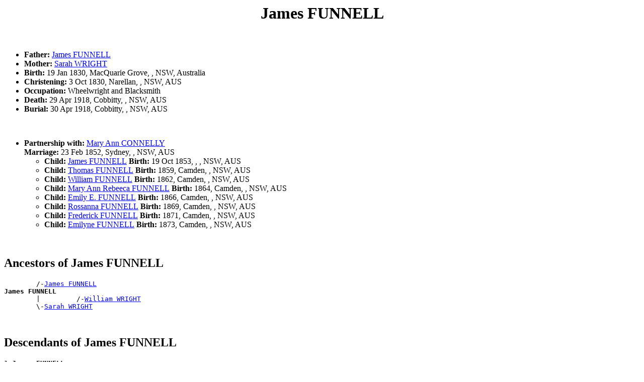

--- FILE ---
content_type: text/html; charset=UTF-8
request_url: http://www.ozgenonline.com/~warwickmc/people/p0000171.htm
body_size: 35124
content:
<!DOCTYPE html PUBLIC "-//W3C//DTD HTML 4.01 Transitional//EN">
<HTML>
<HEAD>
<meta http-equiv="Content-Type" content="text/html;charset=UTF-8">
<TITLE>James FUNNELL - Neal Clyde FUNNELL</TITLE>
</HEAD>
<BODY>
<H1 ALIGN=CENTER><A NAME="I20488">James FUNNELL</A></H1><BR>
<UL>
<LI><B> Father:</B> <A HREF="../people/p0000170.htm#I12275">James FUNNELL</A></LI>
<LI><B> Mother:</B> <A HREF="../people/p000034z.htm#I12276">Sarah WRIGHT</A></LI>
<LI><B>Birth:</B> 19 Jan 1830, MacQuarie Grove, , NSW, Australia</LI>
<LI><B>Christening:</B> 3 Oct 1830, Narellan, , NSW, AUS</LI>
<LI><B>Occupation:</B> Wheelwright and Blacksmith</LI>
<LI><B>Death:</B> 29 Apr 1918, Cobbitty, , NSW, AUS</LI>
<LI><B>Burial:</B> 30 Apr 1918, Cobbitty, , NSW, AUS</LI>
</UL><BR>
<UL>
<LI><B>Partnership with:</B> <A HREF="../people/p00000rq.htm#I20489">Mary Ann CONNELLY</A><BR>
  <B>Marriage:</B> 23 Feb 1852, Sydney, , NSW, AUS<BR>
<UL><LI><B>Child:</B> <A HREF="../people/p0000171.htm#I20490">James FUNNELL</A><B> Birth:</B> 19 Oct 1853, , , NSW, AUS</LI>
<LI><B>Child:</B> <A HREF="../people/p0000172.htm#I20494">Thomas FUNNELL</A><B> Birth:</B> 1859, Camden, , NSW, AUS</LI>
<LI><B>Child:</B> <A HREF="../people/p0000172.htm#I20491">William FUNNELL</A><B> Birth:</B> 1862, Camden, , NSW, AUS</LI>
<LI><B>Child:</B> <A HREF="../people/p0000171.htm#I20493">Mary Ann Rebeeca FUNNELL</A><B> Birth:</B> 1864, Camden, , NSW, AUS</LI>
<LI><B>Child:</B> <A HREF="../people/p000016z.htm#I20495">Emily E. FUNNELL</A><B> Birth:</B> 1866, Camden, , NSW, AUS</LI>
<LI><B>Child:</B> <A HREF="../people/p0000172.htm#I20496">Rossanna FUNNELL</A><B> Birth:</B> 1869, Camden, , NSW, AUS</LI>
<LI><B>Child:</B> <A HREF="../people/p0000170.htm#I20492">Frederick FUNNELL</A><B> Birth:</B> 1871, Camden, , NSW, AUS</LI>
<LI><B>Child:</B> <A HREF="../people/p000016z.htm#I20543">Emilyne FUNNELL</A><B> Birth:</B> 1873, Camden, , NSW, AUS</LI>
</UL>
</UL><BR>
<H2>Ancestors of James FUNNELL</H2>
<PRE>
        /-<A HREF="../people/p0000170.htm#I12275">James FUNNELL</A>
<B>James FUNNELL</B>
        |         /-<A HREF="../people/p000034z.htm#I20550">William WRIGHT</A>
        \-<A HREF="../people/p000034z.htm#I12276">Sarah WRIGHT</A>
</PRE><BR>
<H2>Descendants of James FUNNELL</H2>
<PRE>
1 <B>James FUNNELL</B>
  =<A HREF="../people/p00000rq.htm#I20489">Mary Ann CONNELLY</A>  <B>Marriage:</B> 23 Feb 1852, Sydney, , NSW, AUS
      2 <A HREF="../people/p0000171.htm#I20490">James FUNNELL</A>
        =<A HREF="../people/p00002yt.htm#I20557">Selina Elizabeth WARD</A>  <B>Marriage:</B> 1877, Liverpool, , NSW, AUS
            3 <A HREF="../people/p000016z.htm#I20558">Arthur D. K. FUNNELL</A>
            3 <A HREF="../people/p0000170.htm#I20565">Ida Pearl FUNNELL</A>
      2 <A HREF="../people/p0000172.htm#I20494">Thomas FUNNELL</A>
      2 <A HREF="../people/p0000172.htm#I20491">William FUNNELL</A>
      2 <A HREF="../people/p0000171.htm#I20493">Mary Ann Rebeeca FUNNELL</A>
        =<A HREF="../people/p0000277.htm#I20498">Charles NEW</A>  <B>Marriage:</B> 1886, Camden, , NSW, AUS
      2 <A HREF="../people/p000016z.htm#I20495">Emily E. FUNNELL</A>
      2 <A HREF="../people/p0000172.htm#I20496">Rossanna FUNNELL</A>
      2 <A HREF="../people/p0000170.htm#I20492">Frederick FUNNELL</A>
        =<A HREF="../people/p00001n2.htm#I20539">Minnie E. JENKINS</A>  <B>Marriage:</B> 1896, Sydney, , NSW, AUS
            3 <A HREF="../people/p0000170.htm#I20540">Eric Winton FUNNELL</A>
      2 <A HREF="../people/p000016z.htm#I20543">Emilyne FUNNELL</A>
        =<A HREF="../people/p00000cq.htm#I20544">Edward A. BECKER</A>  <B>Marriage:</B> 1903, Camden, , NSW, AUS
</PRE><BR>
<DIV><HR>
Go To <A HREF="../surnames.htm">List Of Surnames</A><BR>
<HR>
</DIV>
<PRE>










































</PRE><H1 ALIGN=CENTER><A NAME="I20490">James FUNNELL</A></H1><BR>
<UL>
<LI><B> Father:</B> <A HREF="../people/p0000171.htm#I20488">James FUNNELL</A></LI>
<LI><B> Mother:</B> <A HREF="../people/p00000rq.htm#I20489">Mary Ann CONNELLY</A></LI>
<LI><B>Birth:</B> 19 Oct 1853, , , NSW, AUS</LI>
<LI><B>Christening:</B> 20 Nov 1853, Sydney, , NSW, AUS</LI>
<LI><B>Occupation:</B> School teacher</LI>
<LI><B>Death:</B> 26 Mar 1935, Strathfield, , NSW, AUS</LI>
</UL><BR>
<UL>
<LI><B>Partnership with:</B> <A HREF="../people/p00002yt.htm#I20557">Selina Elizabeth WARD</A><BR>
  <B>Marriage:</B> 1877, Liverpool, , NSW, AUS<BR>
<UL><LI><B>Child:</B> <A HREF="../people/p000016z.htm#I20558">Arthur D. K. FUNNELL</A><B> Birth:</B> 1880, Liverpool, , NSW, AUS</LI>
<LI><B>Child:</B> <A HREF="../people/p0000170.htm#I20565">Ida Pearl FUNNELL</A><B> Birth:</B> 1885, Liverpool, , NSW, AUS</LI>
</UL>
</UL><BR>
<H2>Ancestors of James FUNNELL</H2>
<PRE>
                  /-<A HREF="../people/p0000170.htm#I12275">James FUNNELL</A>
        /-<A HREF="../people/p0000171.htm#I20488">James FUNNELL</A>
        |         |         /-<A HREF="../people/p000034z.htm#I20550">William WRIGHT</A>
        |         \-<A HREF="../people/p000034z.htm#I12276">Sarah WRIGHT</A>
<B>James FUNNELL</B>
        \-<A HREF="../people/p00000rq.htm#I20489">Mary Ann CONNELLY</A>
</PRE><BR>
<H2>Descendants of James FUNNELL</H2>
<PRE>
1 <B>James FUNNELL</B>
  =<A HREF="../people/p00002yt.htm#I20557">Selina Elizabeth WARD</A>  <B>Marriage:</B> 1877, Liverpool, , NSW, AUS
      2 <A HREF="../people/p000016z.htm#I20558">Arthur D. K. FUNNELL</A>
      2 <A HREF="../people/p0000170.htm#I20565">Ida Pearl FUNNELL</A>
</PRE><BR>
<DIV><HR>
Go To <A HREF="../surnames.htm">List Of Surnames</A><BR>
<HR>
</DIV>
<PRE>










































</PRE><H1 ALIGN=CENTER><A NAME="I20506">James FUNNELL</A></H1><BR>
<UL>
<LI><B> Father:</B> <A HREF="../people/p0000170.htm#I17175">James FUNNELL</A></LI>
<LI><B> Mother:</B> <A HREF="../people/p00001hf.htm#I17176">Esther HILDER</A></LI>
<LI><B>Birth:</B> 10 Jul 1853, Razorback, , New South Wales, Australia</LI>
<LI><B>Death:</B> 3 Nov 1916, Goulburn, , NSW, AUS</LI>
<LI><B>Burial:</B> Goulburn, , NSW, AUS</LI>
</UL><BR>
<H2>Ancestors of James FUNNELL</H2>
<PRE>
                  /-<A HREF="../people/p0000172.htm#I20436">Thomas FUNNELL</A>
        /-<A HREF="../people/p0000170.htm#I17175">James FUNNELL</A>
        |         \-<A HREF="../people/p00001n3.htm#I20437">Sarah JENNER</A>
<B>James FUNNELL</B>
        |         /-<A HREF="../people/p00001hg.htm#I20434">Henry G. HILDER</A>
        \-<A HREF="../people/p00001hf.htm#I17176">Esther HILDER</A>
                  \-<A HREF="../people/p00001dh.htm#I20435">Keturah HAINES</A>
</PRE><BR>
<DIV><HR>
Go To <A HREF="../surnames.htm">List Of Surnames</A><BR>
<HR>
</DIV>
<PRE>










































</PRE><H1 ALIGN=CENTER><A NAME="I20507">James FUNNELL</A></H1><BR>
<UL>
<LI><B> Father:</B> <A HREF="../people/p0000171.htm#I20502">John FUNNELL</A></LI>
<LI><B> Mother:</B> <A HREF="../people/p00001sj.htm#I20503">Mary Ann LEACH</A></LI>
<LI><B>Birth:</B> 1866, Goulburn, , NSW, AUS</LI>
<LI><B>Death:</B> 26 Mar 1935, Kensington, , NSW, AUS</LI>
</UL><BR>
<UL>
<LI><B>Partnership with:</B> <A HREF="../people/p00001a7.htm#I20425">Sarah Ann GOODWIN</A><BR>
  <B>Marriage:</B> 1891, Goulburn, , NSW, AUS<BR>
</UL><BR>
<H2>Ancestors of James FUNNELL</H2>
<PRE>
                            /-<A HREF="../people/p0000172.htm#I20436">Thomas FUNNELL</A>
                  /-<A HREF="../people/p0000170.htm#I17175">James FUNNELL</A>
                  |         \-<A HREF="../people/p00001n3.htm#I20437">Sarah JENNER</A>
        /-<A HREF="../people/p0000171.htm#I20502">John FUNNELL</A>
        |         |         /-<A HREF="../people/p00001hg.htm#I20434">Henry G. HILDER</A>
        |         \-<A HREF="../people/p00001hf.htm#I17176">Esther HILDER</A>
        |                   \-<A HREF="../people/p00001dh.htm#I20435">Keturah HAINES</A>
<B>James FUNNELL</B>
        \-<A HREF="../people/p00001sj.htm#I20503">Mary Ann LEACH</A>
</PRE><BR>
<H2>Descendants of James FUNNELL</H2>
<PRE>
1 <B>James FUNNELL</B>
  =<A HREF="../people/p00001a7.htm#I20425">Sarah Ann GOODWIN</A>  <B>Marriage:</B> 1891, Goulburn, , NSW, AUS
</PRE><BR>
<DIV><HR>
Go To <A HREF="../surnames.htm">List Of Surnames</A><BR>
<HR>
</DIV>
<PRE>










































</PRE><H1 ALIGN=CENTER><A NAME="I20529">James FUNNELL</A></H1><BR>
<UL>
<LI><B> Father:</B> <A HREF="../people/p0000170.htm#I20432">Henry FUNNELL</A></LI>
<LI><B> Mother:</B> <A HREF="../people/p00001wv.htm#I20526">Harriett MARSH</A></LI>
<LI><B>Birth:</B> 1870, Carcoar, , NSW, AUS</LI>
<LI><B>Death:</B> Abt 1948</LI>
</UL><BR>
<H2>Ancestors of James FUNNELL</H2>
<PRE>
                            /-<A HREF="../people/p0000172.htm#I20436">Thomas FUNNELL</A>
                  /-<A HREF="../people/p0000170.htm#I17175">James FUNNELL</A>
                  |         \-<A HREF="../people/p00001n3.htm#I20437">Sarah JENNER</A>
        /-<A HREF="../people/p0000170.htm#I20432">Henry FUNNELL</A>
        |         |         /-<A HREF="../people/p00001hg.htm#I20434">Henry G. HILDER</A>
        |         \-<A HREF="../people/p00001hf.htm#I17176">Esther HILDER</A>
        |                   \-<A HREF="../people/p00001dh.htm#I20435">Keturah HAINES</A>
<B>James FUNNELL</B>
        \-<A HREF="../people/p00001wv.htm#I20526">Harriett MARSH</A>
</PRE><BR>
<DIV><HR>
Go To <A HREF="../surnames.htm">List Of Surnames</A><BR>
<HR>
</DIV>
<PRE>










































</PRE><H1 ALIGN=CENTER><A NAME="I80831">Jessie Maud FUNNELL</A></H1><BR>
<UL>
<LI><B> Father:</B> <A HREF="../people/p0000172.htm#I20497">Thomas James FUNNELL</A></LI>
<LI><B> Mother:</B> <A HREF="../people/p000033i.htm#I20515">Elizabeth WINTER</A></LI>
<LI><B>Birth:</B> 1882, Goulburn, , NSW, AUS</LI>
<LI><B>Death:</B> (Date and Place unknown)</LI>
</UL><BR>
<H2>Ancestors of Jessie Maud FUNNELL</H2>
<PRE>
                            /-<A HREF="../people/p0000172.htm#I20436">Thomas FUNNELL</A>
                  /-<A HREF="../people/p0000170.htm#I17175">James FUNNELL</A>
                  |         \-<A HREF="../people/p00001n3.htm#I20437">Sarah JENNER</A>
        /-<A HREF="../people/p0000172.htm#I20497">Thomas James FUNNELL</A>
        |         |         /-<A HREF="../people/p00001hg.htm#I20434">Henry G. HILDER</A>
        |         \-<A HREF="../people/p00001hf.htm#I17176">Esther HILDER</A>
        |                   \-<A HREF="../people/p00001dh.htm#I20435">Keturah HAINES</A>
<B>Jessie Maud FUNNELL</B>
        |         /-<A HREF="../people/p000033j.htm#I15646">George Sydney WINTER</A>
        \-<A HREF="../people/p000033i.htm#I20515">Elizabeth WINTER</A>
                  \-<A HREF="../people/p00000bj.htm#I80827">Eliza BARRETT</A>
</PRE><BR>
<DIV><HR>
Go To <A HREF="../surnames.htm">List Of Surnames</A><BR>
<HR>
</DIV>
<PRE>










































</PRE><H1 ALIGN=CENTER><A NAME="I20502">John FUNNELL</A></H1><BR>
<UL>
<LI><B> Father:</B> <A HREF="../people/p0000170.htm#I17175">James FUNNELL</A></LI>
<LI><B> Mother:</B> <A HREF="../people/p00001hf.htm#I17176">Esther HILDER</A></LI>
<LI><B>Birth:</B> 16 Oct 1843, Elderslie, , NSW, AUS</LI>
<LI><B>Death:</B> 12 Jul 1917, Rockley, , NSW, AUS</LI>
</UL><BR>
<UL>
<LI><B>Partnership with:</B> <A HREF="../people/p00001sj.htm#I20503">Mary Ann LEACH</A><BR>
  <B>Marriage:</B> 1862, Burwood, , NSW, AUS<BR>
<UL><LI><B>Child:</B> <A HREF="../people/p0000170.htm#I20512">Henry FUNNELL</A><B> Birth:</B> 1863, Goulburn, , NSW, AUS</LI>
<LI><B>Child:</B> <A HREF="../people/p000016z.htm#I12987">Alfred John FUNNELL</A><B> Birth:</B> 1864, Goulburn, , NSW, AUS</LI>
<LI><B>Child:</B> <A HREF="../people/p0000171.htm#I20507">James FUNNELL</A><B> Birth:</B> 1866, Goulburn, , NSW, AUS</LI>
<LI><B>Child:</B> <A HREF="../people/p0000172.htm#I20508">Sarah Ann FUNNELL</A><B> Birth:</B> 1867, Goulburn, , NSW, AUS</LI>
<LI><B>Child:</B> <A HREF="../people/p0000171.htm#I20510">John FUNNELL</A><B> Birth:</B> 1869, Goulburn, , NSW, AUS</LI>
<LI><B>Child:</B> <A HREF="../people/p0000172.htm#I20509">Richard FUNNELL</A><B> Birth:</B> 1870, Goulburn, , NSW, AUS</LI>
<LI><B>Child:</B> <A HREF="../people/p0000170.htm#I20511">Esther Elizabeth FUNNELL</A><B> Birth:</B> 1873, Goulburn, , NSW, AUS</LI>
</UL>
<LI><B>Partnership with:</B> <A HREF="../people/p00001dg.htm#I18307">Alice HAINES</A><BR>
  <B>Marriage:</B> 1875, Boorowa, , NSW, AUS<BR>
</UL><BR>
<H2>Ancestors of John FUNNELL</H2>
<PRE>
                  /-<A HREF="../people/p0000172.htm#I20436">Thomas FUNNELL</A>
        /-<A HREF="../people/p0000170.htm#I17175">James FUNNELL</A>
        |         \-<A HREF="../people/p00001n3.htm#I20437">Sarah JENNER</A>
<B>John FUNNELL</B>
        |         /-<A HREF="../people/p00001hg.htm#I20434">Henry G. HILDER</A>
        \-<A HREF="../people/p00001hf.htm#I17176">Esther HILDER</A>
                  \-<A HREF="../people/p00001dh.htm#I20435">Keturah HAINES</A>
</PRE><BR>
<H2>Descendants of John FUNNELL</H2>
<PRE>
1 <B>John FUNNELL</B>
  =<A HREF="../people/p00001sj.htm#I20503">Mary Ann LEACH</A>  <B>Marriage:</B> 1862, Burwood, , NSW, AUS
      2 <A HREF="../people/p0000170.htm#I20512">Henry FUNNELL</A>
      2 <A HREF="../people/p000016z.htm#I12987">Alfred John FUNNELL</A>
        =<A HREF="../people/p00002tb.htm#I12988">Agnes Kathleen TAYLOR</A>  <B>Marriage:</B> 1899, Goulburn, , NSW, AUS
            3 <A HREF="../people/p0000172.htm#I20504">Thomas Alfred FUNNELL</A>
              =<A HREF="../people/p00001xl.htm#I41666">Minnie Violet MATTHEWS</A>  <B>Marriage:</B> 1920, Goulburn, , NSW, AUS
            3 <A HREF="../people/p0000170.htm#I46385">Hannah Florence FUNNELL</A>
              =<A HREF="../people/p00001xj.htm#I76789">George MATTHEWS</A>  <B>Marriage:</B> 1919, Goulburn, , NSW, AUS
            3 <A HREF="../people/p0000171.htm#I46387">Muriel Agness FUNNELL</A>
              =<A HREF="../people/p00001tb.htm#I44473">Patrick Joseph LEONARD</A>  <B>Marriage:</B> 1922, Goulburn, , NSW, AUS
            3 <A HREF="../people/p0000170.htm#I20516">Jack FUNNELL</A>
            3 <A HREF="../people/p0000170.htm#I12986">Gladys May FUNNELL</A>
              =<A HREF="../people/p00002lj.htm#I12985">Alfred SHARWOOD</A>  <B>Marriage:</B> 1927, Goulburn, , NSW, AUS
            3 <A HREF="../people/p000016z.htm#I46386">Celia M. FUNNELL</A>
            3 <A HREF="../people/p000016z.htm#I46380">Dorothy May Joan FUNNELL</A>
              =<A HREF="../people/p00002lk.htm#I46379">Hilfred Eric Glenn SHARWOOD</A>  <B>Marriage:</B> 1932, Goulburn, , NSW, AUS
            3 <A HREF="../people/p0000171.htm#I46384">Mary Jane FUNNELL</A>
              =<A HREF="../people/p000023m.htm#I70487">Walter James MILLS</A>  <B>Marriage:</B> 1935, Goulburn, , NSW, AUS
      2 <A HREF="../people/p0000171.htm#I20507">James FUNNELL</A>
        =<A HREF="../people/p00001a7.htm#I20425">Sarah Ann GOODWIN</A>  <B>Marriage:</B> 1891, Goulburn, , NSW, AUS
      2 <A HREF="../people/p0000172.htm#I20508">Sarah Ann FUNNELL</A>
        =<A HREF="../people/p00001m4.htm#I20549">William James INCHER</A>  <B>Marriage:</B> 1887, Goulburn, , NSW, AUS
      2 <A HREF="../people/p0000171.htm#I20510">John FUNNELL</A>
      2 <A HREF="../people/p0000172.htm#I20509">Richard FUNNELL</A>
      2 <A HREF="../people/p0000170.htm#I20511">Esther Elizabeth FUNNELL</A>
  =<A HREF="../people/p00001dg.htm#I18307">Alice HAINES</A>  <B>Marriage:</B> 1875, Boorowa, , NSW, AUS
</PRE><BR>
<DIV><HR>
Go To <A HREF="../surnames.htm">List Of Surnames</A><BR>
<HR>
</DIV>
<PRE>










































</PRE><H1 ALIGN=CENTER><A NAME="I20510">John FUNNELL</A></H1><BR>
<UL>
<LI><B> Father:</B> <A HREF="../people/p0000171.htm#I20502">John FUNNELL</A></LI>
<LI><B> Mother:</B> <A HREF="../people/p00001sj.htm#I20503">Mary Ann LEACH</A></LI>
<LI><B>Birth:</B> 1869, Goulburn, , NSW, AUS</LI>
<LI><B>Death:</B> (Date and Place unknown)</LI>
</UL><BR>
<H2>Ancestors of John FUNNELL</H2>
<PRE>
                            /-<A HREF="../people/p0000172.htm#I20436">Thomas FUNNELL</A>
                  /-<A HREF="../people/p0000170.htm#I17175">James FUNNELL</A>
                  |         \-<A HREF="../people/p00001n3.htm#I20437">Sarah JENNER</A>
        /-<A HREF="../people/p0000171.htm#I20502">John FUNNELL</A>
        |         |         /-<A HREF="../people/p00001hg.htm#I20434">Henry G. HILDER</A>
        |         \-<A HREF="../people/p00001hf.htm#I17176">Esther HILDER</A>
        |                   \-<A HREF="../people/p00001dh.htm#I20435">Keturah HAINES</A>
<B>John FUNNELL</B>
        \-<A HREF="../people/p00001sj.htm#I20503">Mary Ann LEACH</A>
</PRE><BR>
<DIV><HR>
Go To <A HREF="../surnames.htm">List Of Surnames</A><BR>
<HR>
</DIV>
<PRE>










































</PRE><H1 ALIGN=CENTER><A NAME="I20546">John FUNNELL</A></H1><BR>
<UL>
<LI><B> Father:</B> <A HREF="../people/p0000170.htm#I12275">James FUNNELL</A></LI>
<LI><B> Mother:</B> <A HREF="../people/p000034z.htm#I12276">Sarah WRIGHT</A></LI>
<LI><B>Birth:</B> 28 Sep 1831, Narellan, , NSW, AUS</LI>
<LI><B>Christening:</B> 23 Oct 1831, Narellan, , NSW, AUS</LI>
<LI><B>Death:</B> (Date and Place unknown)</LI>
</UL><BR>
<H2>Ancestors of John FUNNELL</H2>
<PRE>
        /-<A HREF="../people/p0000170.htm#I12275">James FUNNELL</A>
<B>John FUNNELL</B>
        |         /-<A HREF="../people/p000034z.htm#I20550">William WRIGHT</A>
        \-<A HREF="../people/p000034z.htm#I12276">Sarah WRIGHT</A>
</PRE><BR>
<DIV><HR>
Go To <A HREF="../surnames.htm">List Of Surnames</A><BR>
<HR>
</DIV>
<PRE>










































</PRE><H1 ALIGN=CENTER><A NAME="I51059">John FUNNELL</A></H1><BR>
<UL>
<LI><B>Birth:</B> Est 1880</LI>
<LI><B>Death:</B> (Date and Place unknown)</LI>
</UL><BR>
<UL>
<LI><B>Partnership with:</B> <A HREF="../people/p00002zx.htm#I51053">Elizabeth Esther WEATHERSPOON</A><BR>
  <B>Marriage:</B> 1908, Canterbury, , NSW, AUS<BR>
</UL><BR>
<H2>Descendants of John FUNNELL</H2>
<PRE>
1 <B>John FUNNELL</B>
  =<A HREF="../people/p00002zx.htm#I51053">Elizabeth Esther WEATHERSPOON</A>  <B>Marriage:</B> 1908, Canterbury, , NSW, AUS
</PRE><BR>
<DIV><HR>
Go To <A HREF="../surnames.htm">List Of Surnames</A><BR>
<HR>
</DIV>
<PRE>










































</PRE><H1 ALIGN=CENTER><A NAME="I20528">John Marsh FUNNELL</A></H1><BR>
<UL>
<LI><B> Father:</B> <A HREF="../people/p0000170.htm#I20432">Henry FUNNELL</A></LI>
<LI><B> Mother:</B> <A HREF="../people/p00001wv.htm#I20526">Harriett MARSH</A></LI>
<LI><B>Birth:</B> 1868, Goulburn, , NSW, AUS</LI>
<LI><B>Death:</B> 1950, Wollongong, , NSW, AUS</LI>
</UL><BR>
<H2>Ancestors of John Marsh FUNNELL</H2>
<PRE>
                            /-<A HREF="../people/p0000172.htm#I20436">Thomas FUNNELL</A>
                  /-<A HREF="../people/p0000170.htm#I17175">James FUNNELL</A>
                  |         \-<A HREF="../people/p00001n3.htm#I20437">Sarah JENNER</A>
        /-<A HREF="../people/p0000170.htm#I20432">Henry FUNNELL</A>
        |         |         /-<A HREF="../people/p00001hg.htm#I20434">Henry G. HILDER</A>
        |         \-<A HREF="../people/p00001hf.htm#I17176">Esther HILDER</A>
        |                   \-<A HREF="../people/p00001dh.htm#I20435">Keturah HAINES</A>
<B>John Marsh FUNNELL</B>
        \-<A HREF="../people/p00001wv.htm#I20526">Harriett MARSH</A>
</PRE><BR>
<DIV><HR>
Go To <A HREF="../surnames.htm">List Of Surnames</A><BR>
<HR>
</DIV>
<PRE>










































</PRE><H1 ALIGN=CENTER><A NAME="I71501">John Thomas FUNNELL</A></H1><BR>
<UL>
<LI><B> Father:</B> <A HREF="../people/p0000172.htm#I20504">Thomas Alfred FUNNELL</A></LI>
<LI><B> Mother:</B> <A HREF="../people/p00001xl.htm#I41666">Minnie Violet MATTHEWS</A></LI>
<LI><B>Birth:</B> 1922</LI>
<LI><B>Death:</B> 30 Nov 1972, Goulburn, , NSW, AUS</LI>
<LI><B>Burial:</B> Kenmore, , NSW, AUS</LI>
</UL><BR>
<UL>
<LI><B>Partnership with:</B> <A HREF="../people/p000022a.htm#I71502">Betty Audrey MCPHERSON</A><BR>
  <B>Marriage:</B> 1950, Goulburn, , NSW, AUS<BR>
</UL><BR>
<H2>Ancestors of John Thomas FUNNELL</H2>
<PRE>
                            /-<A HREF="../people/p0000171.htm#I20502">John FUNNELL</A>
                  /-<A HREF="../people/p000016z.htm#I12987">Alfred John FUNNELL</A>
                  |         \-<A HREF="../people/p00001sj.htm#I20503">Mary Ann LEACH</A>
        /-<A HREF="../people/p0000172.htm#I20504">Thomas Alfred FUNNELL</A>
        |         |         /-<A HREF="../people/p00002tg.htm#I20517">John Joseph TAYLOR</A>
        |         \-<A HREF="../people/p00002tb.htm#I12988">Agnes Kathleen TAYLOR</A>
        |                   \-<A HREF="../people/p000029b.htm#I20518">Mary Jane O'NEILL</A>
<B>John Thomas FUNNELL</B>
        \-<A HREF="../people/p00001xl.htm#I41666">Minnie Violet MATTHEWS</A>
</PRE><BR>
<H2>Descendants of John Thomas FUNNELL</H2>
<PRE>
1 <B>John Thomas FUNNELL</B>
  =<A HREF="../people/p000022a.htm#I71502">Betty Audrey MCPHERSON</A>  <B>Marriage:</B> 1950, Goulburn, , NSW, AUS
</PRE><BR>
<DIV><HR>
Go To <A HREF="../surnames.htm">List Of Surnames</A><BR>
<HR>
</DIV>
<PRE>










































</PRE><H1 ALIGN=CENTER><A NAME="I20547">Luke FUNNELL</A></H1><BR>
<UL>
<LI><B> Father:</B> <A HREF="../people/p0000170.htm#I12275">James FUNNELL</A></LI>
<LI><B> Mother:</B> <A HREF="../people/p000034z.htm#I12276">Sarah WRIGHT</A></LI>
<LI><B>Birth:</B> 27 Aug 1838</LI>
<LI><B>Christening:</B> 14 Oct 1838, Narellan, , NSW, AUS</LI>
<LI><B>Death:</B> (Date and Place unknown)</LI>
</UL><BR>
<H2>Ancestors of Luke FUNNELL</H2>
<PRE>
        /-<A HREF="../people/p0000170.htm#I12275">James FUNNELL</A>
<B>Luke FUNNELL</B>
        |         /-<A HREF="../people/p000034z.htm#I20550">William WRIGHT</A>
        \-<A HREF="../people/p000034z.htm#I12276">Sarah WRIGHT</A>
</PRE><BR>
<DIV><HR>
Go To <A HREF="../surnames.htm">List Of Surnames</A><BR>
<HR>
</DIV>
<PRE>










































</PRE><H1 ALIGN=CENTER><A NAME="I20531">Mary Ann FUNNELL</A></H1><BR>
<UL>
<LI><B> Father:</B> <A HREF="../people/p0000170.htm#I20432">Henry FUNNELL</A></LI>
<LI><B> Mother:</B> <A HREF="../people/p00001wv.htm#I20526">Harriett MARSH</A></LI>
<LI><B>Birth:</B> 1874, Bathurst, , NSW, AUS</LI>
<LI><B>Death:</B> 1876, Bathurst, , NSW, AUS</LI>
</UL><BR>
<H2>Ancestors of Mary Ann FUNNELL</H2>
<PRE>
                            /-<A HREF="../people/p0000172.htm#I20436">Thomas FUNNELL</A>
                  /-<A HREF="../people/p0000170.htm#I17175">James FUNNELL</A>
                  |         \-<A HREF="../people/p00001n3.htm#I20437">Sarah JENNER</A>
        /-<A HREF="../people/p0000170.htm#I20432">Henry FUNNELL</A>
        |         |         /-<A HREF="../people/p00001hg.htm#I20434">Henry G. HILDER</A>
        |         \-<A HREF="../people/p00001hf.htm#I17176">Esther HILDER</A>
        |                   \-<A HREF="../people/p00001dh.htm#I20435">Keturah HAINES</A>
<B>Mary Ann FUNNELL</B>
        \-<A HREF="../people/p00001wv.htm#I20526">Harriett MARSH</A>
</PRE><BR>
<DIV><HR>
Go To <A HREF="../surnames.htm">List Of Surnames</A><BR>
<HR>
</DIV>
<PRE>










































</PRE><H1 ALIGN=CENTER><A NAME="I20493">Mary Ann Rebeeca FUNNELL</A></H1><BR>
<UL>
<LI><B> Father:</B> <A HREF="../people/p0000171.htm#I20488">James FUNNELL</A></LI>
<LI><B> Mother:</B> <A HREF="../people/p00000rq.htm#I20489">Mary Ann CONNELLY</A></LI>
<LI><B>Birth:</B> 1864, Camden, , NSW, AUS</LI>
<LI><B>Death:</B> 1935, Camden, , NSW, AUS</LI>
</UL><BR>
<UL>
<LI><B>Partnership with:</B> <A HREF="../people/p0000277.htm#I20498">Charles NEW</A><BR>
  <B>Marriage:</B> 1886, Camden, , NSW, AUS<BR>
</UL><BR>
<H2>Ancestors of Mary Ann Rebeeca FUNNELL</H2>
<PRE>
                  /-<A HREF="../people/p0000170.htm#I12275">James FUNNELL</A>
        /-<A HREF="../people/p0000171.htm#I20488">James FUNNELL</A>
        |         |         /-<A HREF="../people/p000034z.htm#I20550">William WRIGHT</A>
        |         \-<A HREF="../people/p000034z.htm#I12276">Sarah WRIGHT</A>
<B>Mary Ann Rebeeca FUNNELL</B>
        \-<A HREF="../people/p00000rq.htm#I20489">Mary Ann CONNELLY</A>
</PRE><BR>
<H2>Descendants of Mary Ann Rebeeca FUNNELL</H2>
<PRE>
1 <B>Mary Ann Rebeeca FUNNELL</B>
  =<A HREF="../people/p0000277.htm#I20498">Charles NEW</A>  <B>Marriage:</B> 1886, Camden, , NSW, AUS
</PRE><BR>
<DIV><HR>
Go To <A HREF="../surnames.htm">List Of Surnames</A><BR>
<HR>
</DIV>
<PRE>










































</PRE><H1 ALIGN=CENTER><A NAME="I14447">Mary Jane FUNNELL</A></H1><BR>
<UL>
<LI><B>Birth:</B> Est 1866</LI>
<LI><B>Death:</B> (Date and Place unknown)</LI>
</UL><BR>
<UL>
<LI><B>Partnership with:</B> <A HREF="../people/p00000m4.htm#I14446">William Alexander CAMERON</A><BR>
  <B>Marriage:</B> 1886, Goulburn, , NSW, AUS<BR>
<UL><LI><B>Child:</B> <A HREF="../people/p00000m0.htm#I13125">Hilda Cora CAMERON</A><B> Birth:</B> 1893, Goulburn, , NSW, AUS</LI>
<LI><B>Child:</B> <A HREF="../people/p00000lw.htm#I21513">Beatrice Daisy CAMERON</A><B> Birth:</B> 1897, Murrumburrah, , NSW, AUS</LI>
</UL>
</UL><BR>
<H2>Descendants of Mary Jane FUNNELL</H2>
<PRE>
1 <B>Mary Jane FUNNELL</B>
  =<A HREF="../people/p00000m4.htm#I14446">William Alexander CAMERON</A>  <B>Marriage:</B> 1886, Goulburn, , NSW, AUS
      2 <A HREF="../people/p00000m0.htm#I13125">Hilda Cora CAMERON</A>
        =<A HREF="../people/p000013f.htm#I13124">Valentine Joseph FAIRALL</A>  <B>Marriage:</B> 1914, Murrumburrah, , NSW, AUS
            3 <A HREF="../people/p000013g.htm#I17621">William "Sandy" Valentine FAIRALL</A>
              =<A HREF="../people/p00000mf.htm#I21504">Gwendoline Millicent Frances CANTRELL</A>  <B>Marriage:</B> Feb 1936, Murrumburrah, , NSW, AUS
              =<A HREF="../people/p000008q.htm#I34592">Dorothy Jean ALWAY</A>  <B>Marriage:</B> 1949, Geelong, , VIC, AUS
            3 <A HREF="../people/p000013e.htm#I17417">Joseph Raymond FAIRALL</A>
              =<A HREF="../people/p00002s4.htm#I29169">Jean Victoria STUART</A>  <B>Marriage:</B> 1942, Murrumburrah, , NSW, AUS
      2 <A HREF="../people/p00000lw.htm#I21513">Beatrice Daisy CAMERON</A>
        =<A HREF="../people/p000013f.htm#I21512">Leslie John FAIRALL</A>  <B>Marriage:</B> 1922, Murrumburrah, , NSW, AUS
</PRE><BR>
<DIV><HR>
Go To <A HREF="../surnames.htm">List Of Surnames</A><BR>
<HR>
</DIV>
<PRE>










































</PRE><H1 ALIGN=CENTER><A NAME="I46384">Mary Jane FUNNELL</A></H1><BR>
<UL>
<LI><B> Father:</B> <A HREF="../people/p000016z.htm#I12987">Alfred John FUNNELL</A></LI>
<LI><B> Mother:</B> <A HREF="../people/p00002tb.htm#I12988">Agnes Kathleen TAYLOR</A></LI>
<LI><B>Birth:</B> 5 Feb 1917, Goulburn, , NSW, AUS</LI>
<LI><B>Death:</B> 1 Nov 2000</LI>
<LI><B>Burial:</B> Kenmore, , NSW, AUS</LI>
</UL><BR>
<UL>
<LI><B>Partnership with:</B> <A HREF="../people/p000023m.htm#I70487">Walter James MILLS</A><BR>
  <B>Marriage:</B> 1935, Goulburn, , NSW, AUS<BR>
<UL><LI><B>Child:</B> <A HREF="../people/p000023k.htm#I70835">June MILLS</A><B> Birth:</B> Abt 1936</LI>
<LI><B>Child:</B> <A HREF="../people/p000023k.htm#I72007">Marie MILLS</A><B> Birth:</B> Abt 1938</LI>
<LI><B>Child:</B> <A HREF="../people/p000023m.htm#I72008">Shirley MILLS</A><B> Birth:</B> Abt 1940</LI>
</UL>
</UL><BR>
<H2>Ancestors of Mary Jane FUNNELL</H2>
<PRE>
                            /-<A HREF="../people/p0000170.htm#I17175">James FUNNELL</A>
                  /-<A HREF="../people/p0000171.htm#I20502">John FUNNELL</A>
                  |         \-<A HREF="../people/p00001hf.htm#I17176">Esther HILDER</A>
        /-<A HREF="../people/p000016z.htm#I12987">Alfred John FUNNELL</A>
        |         \-<A HREF="../people/p00001sj.htm#I20503">Mary Ann LEACH</A>
<B>Mary Jane FUNNELL</B>
        |         /-<A HREF="../people/p00002tg.htm#I20517">John Joseph TAYLOR</A>
        \-<A HREF="../people/p00002tb.htm#I12988">Agnes Kathleen TAYLOR</A>
                  |         /-<A HREF="../people/p000029c.htm#I20519">Owen O'NEILL</A>
                  \-<A HREF="../people/p000029b.htm#I20518">Mary Jane O'NEILL</A>
                            \-<A HREF="../people/p000015b.htm#I31427">Catherine Anastasia FOLEY</A>
</PRE><BR>
<H2>Descendants of Mary Jane FUNNELL</H2>
<PRE>
1 <B>Mary Jane FUNNELL</B>
  =<A HREF="../people/p000023m.htm#I70487">Walter James MILLS</A>  <B>Marriage:</B> 1935, Goulburn, , NSW, AUS
      2 <A HREF="../people/p000023k.htm#I70835">June MILLS</A>
      2 <A HREF="../people/p000023k.htm#I72007">Marie MILLS</A>
      2 <A HREF="../people/p000023m.htm#I72008">Shirley MILLS</A>
</PRE><BR>
<DIV><HR>
Go To <A HREF="../surnames.htm">List Of Surnames</A><BR>
<HR>
</DIV>
<PRE>










































</PRE><H1 ALIGN=CENTER><A NAME="I41667">Mervyn Alfred FUNNELL</A></H1><BR>
<UL>
<LI><B> Father:</B> <A HREF="../people/p0000172.htm#I20504">Thomas Alfred FUNNELL</A></LI>
<LI><B> Mother:</B> <A HREF="../people/p00001xl.htm#I41666">Minnie Violet MATTHEWS</A></LI>
<LI><B>Birth:</B> Est 1928</LI>
<LI><B>Death:</B> 3 Sep 1974, Goulburn, , NSW, AUS</LI>
<LI><B>Burial:</B> Kenmore, , NSW, AUS</LI>
</UL><BR>
<UL>
<LI><B>Partnership with:</B> <A HREF="../people/p0000150.htm#I41668">Linda Alice FLINT</A><BR>
  <B>Marriage:</B> 1949, Goulburn, , NSW, AUS<BR>
</UL><BR>
<H2>Ancestors of Mervyn Alfred FUNNELL</H2>
<PRE>
                            /-<A HREF="../people/p0000171.htm#I20502">John FUNNELL</A>
                  /-<A HREF="../people/p000016z.htm#I12987">Alfred John FUNNELL</A>
                  |         \-<A HREF="../people/p00001sj.htm#I20503">Mary Ann LEACH</A>
        /-<A HREF="../people/p0000172.htm#I20504">Thomas Alfred FUNNELL</A>
        |         |         /-<A HREF="../people/p00002tg.htm#I20517">John Joseph TAYLOR</A>
        |         \-<A HREF="../people/p00002tb.htm#I12988">Agnes Kathleen TAYLOR</A>
        |                   \-<A HREF="../people/p000029b.htm#I20518">Mary Jane O'NEILL</A>
<B>Mervyn Alfred FUNNELL</B>
        \-<A HREF="../people/p00001xl.htm#I41666">Minnie Violet MATTHEWS</A>
</PRE><BR>
<H2>Descendants of Mervyn Alfred FUNNELL</H2>
<PRE>
1 <B>Mervyn Alfred FUNNELL</B>
  =<A HREF="../people/p0000150.htm#I41668">Linda Alice FLINT</A>  <B>Marriage:</B> 1949, Goulburn, , NSW, AUS
</PRE><BR>
<DIV><HR>
Go To <A HREF="../surnames.htm">List Of Surnames</A><BR>
<HR>
</DIV>
<PRE>










































</PRE><H1 ALIGN=CENTER><A NAME="I46387">Muriel Agness FUNNELL</A></H1><BR>
<UL>
<LI><B> Father:</B> <A HREF="../people/p000016z.htm#I12987">Alfred John FUNNELL</A></LI>
<LI><B> Mother:</B> <A HREF="../people/p00002tb.htm#I12988">Agnes Kathleen TAYLOR</A></LI>
<LI><B>Birth:</B> 1903, Goulburn, , NSW, AUS</LI>
<LI><B>Death:</B> 20 Feb 1990</LI>
<LI><B>Burial:</B> Crookwell, , NSW, AUS</LI>
</UL><BR>
<UL>
<LI><B>Partnership with:</B> <A HREF="../people/p00001tb.htm#I44473">Patrick Joseph LEONARD</A><BR>
  <B>Marriage:</B> 1922, Goulburn, , NSW, AUS<BR>
<UL><LI><B>Child:</B> <A HREF="../people/p00001tb.htm#I51591">Ronald Patrick LEONARD</A><B> Birth:</B> Est 1922</LI>
</UL>
</UL><BR>
<H2>Ancestors of Muriel Agness FUNNELL</H2>
<PRE>
                            /-<A HREF="../people/p0000170.htm#I17175">James FUNNELL</A>
                  /-<A HREF="../people/p0000171.htm#I20502">John FUNNELL</A>
                  |         \-<A HREF="../people/p00001hf.htm#I17176">Esther HILDER</A>
        /-<A HREF="../people/p000016z.htm#I12987">Alfred John FUNNELL</A>
        |         \-<A HREF="../people/p00001sj.htm#I20503">Mary Ann LEACH</A>
<B>Muriel Agness FUNNELL</B>
        |         /-<A HREF="../people/p00002tg.htm#I20517">John Joseph TAYLOR</A>
        \-<A HREF="../people/p00002tb.htm#I12988">Agnes Kathleen TAYLOR</A>
                  |         /-<A HREF="../people/p000029c.htm#I20519">Owen O'NEILL</A>
                  \-<A HREF="../people/p000029b.htm#I20518">Mary Jane O'NEILL</A>
                            \-<A HREF="../people/p000015b.htm#I31427">Catherine Anastasia FOLEY</A>
</PRE><BR>
<H2>Descendants of Muriel Agness FUNNELL</H2>
<PRE>
1 <B>Muriel Agness FUNNELL</B>
  =<A HREF="../people/p00001tb.htm#I44473">Patrick Joseph LEONARD</A>  <B>Marriage:</B> 1922, Goulburn, , NSW, AUS
      2 <A HREF="../people/p00001tb.htm#I51591">Ronald Patrick LEONARD</A>
        =<A HREF="../people/p00000qk.htm#I51592">Mary Joan CLUNE</A>  <B>Marriage:</B> 1964, Queanbeyan, , NSW, AUS
</PRE><BR>
<DIV><HR>
Go To <A HREF="../surnames.htm">List Of Surnames</A><BR>
<HR>
</DIV>
<PRE>










































</PRE><H1 ALIGN=CENTER><A NAME="I20568">Neal Clyde FUNNELL</A></H1><BR>
<UL>
<LI><B> Father:</B> <A HREF="../people/p0000172.htm#I20566">Robert James FUNNELL</A></LI>
<LI><B> Mother:</B> <A HREF="../people/p00002g6.htm#I20567">Florence H. F. REID</A></LI>
<LI><B>Birth:</B> Abt 1922</LI>
<LI><B>Death:</B> 27 Nov 1926, Wollongong, , NSW, AUS</LI>
</UL><BR>
<H2>Ancestors of Neal Clyde FUNNELL</H2>
<PRE>
                            /-<A HREF="../people/p0000170.htm#I17175">James FUNNELL</A>
                  /-<A HREF="../people/p0000172.htm#I20497">Thomas James FUNNELL</A>
                  |         \-<A HREF="../people/p00001hf.htm#I17176">Esther HILDER</A>
        /-<A HREF="../people/p0000172.htm#I20566">Robert James FUNNELL</A>
        |         |         /-<A HREF="../people/p000033j.htm#I15646">George Sydney WINTER</A>
        |         \-<A HREF="../people/p000033i.htm#I20515">Elizabeth WINTER</A>
        |                   \-<A HREF="../people/p00000bj.htm#I80827">Eliza BARRETT</A>
<B>Neal Clyde FUNNELL</B>
        |         /-<A HREF="../people/p00002g8.htm#I20570">John S. REID</A>
        \-<A HREF="../people/p00002g6.htm#I20567">Florence H. F. REID</A>
</PRE><BR>
<DIV><HR>
Go To <A HREF="../surnames.htm">List Of Surnames</A><BR>
<HR>
</DIV>
</BODY>
</HTML>
